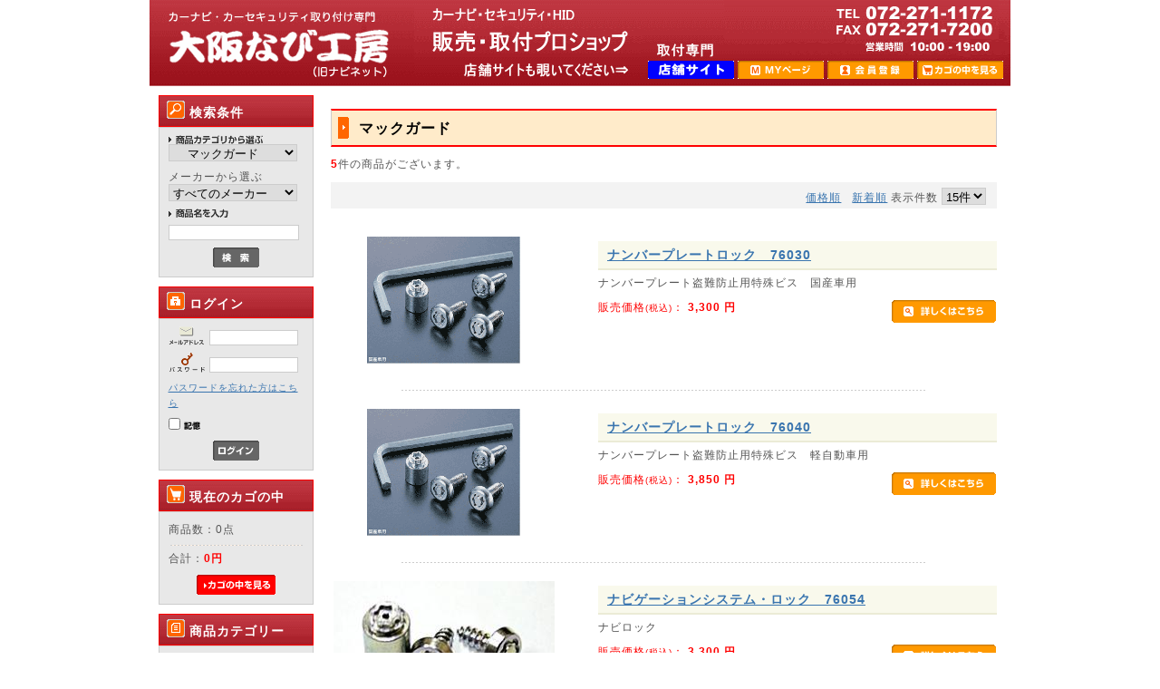

--- FILE ---
content_type: text/html; charset=UTF-8
request_url: http://e-navinet.net/ec/html/products/list.php?category_id=217
body_size: 77711
content:
<?xml version='1.0' encoding='UTF-8'?>
<!DOCTYPE html PUBLIC "-//W3C//DTD XHTML 1.0 Transitional//EN" "http://www.w3.org/TR/xhtml1/DTD/xhtml1-transitional.dtd">
<html xmlns="http://www.w3.org/1999/xhtml" lang="ja" xml:lang="ja">
<head>
<meta http-equiv="Content-Type" content="text/html; charset=UTF-8" />
<meta name="viewport" content="width=device-width, initial-scale=1, shrink-to-fit=no" />
<meta http-equiv="Content-Script-Type" content="text/javascript" />
<meta http-equiv="Content-Style-Type" content="text/css" />
<link rel="stylesheet" href="/ec/html/user_data/packages/default/css/import.css" type="text/css" media="all" />
<link rel="alternate" type="application/rss+xml" title="RSS" href="http://e-navinet.net/ec/html/rss/index.php" />
<script type="text/javascript" src="/ec/html/user_data/packages/default/js/css.js"></script>
<script type="text/javascript" src="/ec/html/user_data/packages/default/js/navi.js"></script>
<script type="text/javascript" src="/ec/html/user_data/packages/default/js/win_op.js"></script>
<script type="text/javascript" src="/ec/html/user_data/packages/default/js/site.js"></script>
<script type="text/javascript" src="/ec/html/user_data/packages/default/js/jquery-1.3.2.min.js"></script>
<script type="text/javascript" src="/ec/html/user_data/packages/default/js/mobile.js"></script>
<title>カーナビ取り付け　大阪 大阪なび工房 / マックガード</title>
    <meta name="keywords" content="カーナビ　カーセキュリティ　カーオーディオ　大阪　取付　堺" />

<script type="text/javascript">//<![CDATA[
    productsClassCategories = {"813":[[{"name":"","stock_find":true,"price01":"3,300","price02":"3,300","point":0,"product_code":"MCG-76030"}]],"814":[[{"name":"","stock_find":true,"price01":"3,850","price02":"3,850","point":0,"product_code":"MCG-76040"}]],"1760":[[{"name":" (\u54c1\u5207\u308c\u4e2d)","stock_find":false,"price01":"","price02":"3,300","point":0,"product_code":"4989859412218"}]],"1761":[[{"name":" (\u54c1\u5207\u308c\u4e2d)","stock_find":false,"price01":"","price02":"3,300","point":0,"product_code":"4989859412225"}]],"1762":[[{"name":" (\u54c1\u5207\u308c\u4e2d)","stock_find":false,"price01":"","price02":"3,300","point":0,"product_code":"4989859412232"}]]}; function fnOnLoad(){fnSetClassCategories(document.product_form813);
fnSetClassCategories(document.product_form814);
fnSetClassCategories(document.product_form1760);
fnSetClassCategories(document.product_form1761);
fnSetClassCategories(document.product_form1762);
}
//]]>
</script>
  </head>

<!-- ▼BODY部 スタート -->
<body onload="preLoadImg('/ec/html/user_data/packages/default/'); fnOnLoad(); ">


<noscript>
    <p>JavaScript を有効にしてご利用下さい.</p>
</noscript>

<div id="overlay"></div>

<div class="frame_outer">
    <a name="top" id="top"></a>

                            <!--▼HEADER-->
<div id="header">
  <h1>
    <a href="/ec/html/index.php">
     <em>大阪なび工房/商品一覧ページ</em></a>
　</h1>
  <div id="information">
    <ul>
      <li>
        <a href="http://www.e-navinet.jp/" target="_blank"
           onmouseover="chgImg('/ec/html/user_data/packages/default/img/header/shopsite_on.gif','shopsite');"
           onmouseout="chgImg('/ec/html/user_data/packages/default/img/header/shopsite.gif','shopsite');">
          <img src="/ec/html/user_data/packages/default/img/header/shopsite.gif" width="95" height="20" alt="shopsite" name="shopsite" id="shopsite" /></a>
      </li>
      <li>
        <a href="https://e-navinet.net/ec/html/mypage/login.php"
           onmouseover="chgImg('/ec/html/user_data/packages/default/img/header/mypage_on.gif','mypage');"
           onmouseout="chgImg('/ec/html/user_data/packages/default/img/header/mypage.gif','mypage');">
          <img src="/ec/html/user_data/packages/default/img/header/mypage.gif" width="95" height="20" alt="MYページ" name="mypage" id="mypage" /></a>
      </li>
      <li>
        <a href="/ec/html/entry/kiyaku.php"
           onmouseover="chgImg('/ec/html/user_data/packages/default/img/header/member_on.gif','member');"
           onmouseout="chgImg('/ec/html/user_data/packages/default/img/header/member.gif','member');">
          <img src="/ec/html/user_data/packages/default/img/header/member.gif" width="95" height="20" alt="会員登録" name="member" id="member" /></a>
      </li>
      <li>
        <a href="/ec/html/cart/index.php"
           onmouseover="chgImg('/ec/html/user_data/packages/default/img/header/cartin_on.gif','cartin');"
           onmouseout="chgImg('/ec/html/user_data/packages/default/img/header/cartin.gif','cartin');">
          <img src="/ec/html/user_data/packages/default/img/header/cartin.gif" width="95" height="20" alt="カゴの中を見る" name="cartin" id="cartin" /></a>
      </li>
    </ul>
  </div>
  <button class="btn-open"><span></span></button>
</div>
<!--▲HEADER-->        
        <div id="container">

                        
                            <div id="leftcolumn" class="side_column">
                <button class="btn-close"><span></span></button>
                                                    <!-- ▼商品検索 -->
                                            <div class="bloc_outer">
    <h2><img src="/ec/html/user_data/packages/default/img/bloc/search_products/title_icon.gif" width="20" height="20" alt="*" class="title_icon" />
        検索条件</h2>
    <div id="searcharea" class="bloc_body">
        <!--検索フォーム-->
        <form name="search_form" id="search_form" method="get" action="/ec/html/products/list.php">

            <p><img src="/ec/html/user_data/packages/default/img/side/search_cat.gif" width="104" height="10" alt="商品カテゴリから選ぶ" />
                <input type="hidden" name="mode" value="search" />
                <select name="category_id" class="box142">
                    <option label="すべての商品" value="">全ての商品</option>
                    <option label="&nbsp;&nbsp;目玉取付工賃込み" value="6">&nbsp;&nbsp;目玉取付工賃込み</option>
<option label="&nbsp;&nbsp;カーナビ" value="7">&nbsp;&nbsp;カーナビ</option>
<option label="&nbsp;&nbsp;&nbsp;&nbsp;ALPINE" value="28">&nbsp;&nbsp;&nbsp;&nbsp;ALPINE</option>
<option label="&nbsp;&nbsp;&nbsp;&nbsp;&nbsp;&nbsp;車種専用モデル" value="135">&nbsp;&nbsp;&nbsp;&nbsp;&nbsp;&nbsp;車種専用モデル</option>
<option label="&nbsp;&nbsp;&nbsp;&nbsp;&nbsp;&nbsp;&nbsp;&nbsp;トヨタ車用" value="149">&nbsp;&nbsp;&nbsp;&nbsp;&nbsp;&nbsp;&nbsp;&nbsp;トヨタ車用</option>
<option label="&nbsp;&nbsp;&nbsp;&nbsp;&nbsp;&nbsp;&nbsp;&nbsp;ニッサン車用" value="151">&nbsp;&nbsp;&nbsp;&nbsp;&nbsp;&nbsp;&nbsp;&nbsp;ニッサン車用</option>
<option label="&nbsp;&nbsp;&nbsp;&nbsp;&nbsp;&nbsp;&nbsp;&nbsp;その他メーカー用" value="341">&nbsp;&nbsp;&nbsp;&nbsp;&nbsp;&nbsp;&nbsp;&nbsp;その他メーカー用</option>
<option label="&nbsp;&nbsp;&nbsp;&nbsp;&nbsp;&nbsp;汎用モデル" value="134">&nbsp;&nbsp;&nbsp;&nbsp;&nbsp;&nbsp;汎用モデル</option>
<option label="&nbsp;&nbsp;&nbsp;&nbsp;ECLIPSE" value="27">&nbsp;&nbsp;&nbsp;&nbsp;ECLIPSE</option>
<option label="&nbsp;&nbsp;&nbsp;&nbsp;&nbsp;&nbsp;AVNシリーズ" value="136">&nbsp;&nbsp;&nbsp;&nbsp;&nbsp;&nbsp;AVNシリーズ</option>
<option label="&nbsp;&nbsp;&nbsp;&nbsp;KENWOOD" value="31">&nbsp;&nbsp;&nbsp;&nbsp;KENWOOD</option>
<option label="&nbsp;&nbsp;&nbsp;&nbsp;Panasonic" value="26">&nbsp;&nbsp;&nbsp;&nbsp;Panasonic</option>
<option label="&nbsp;&nbsp;&nbsp;&nbsp;&nbsp;&nbsp;ストラーダ" value="344">&nbsp;&nbsp;&nbsp;&nbsp;&nbsp;&nbsp;ストラーダ</option>
<option label="&nbsp;&nbsp;&nbsp;&nbsp;&nbsp;&nbsp;ストラーダRAシリーズ" value="329">&nbsp;&nbsp;&nbsp;&nbsp;&nbsp;&nbsp;ストラーダRAシリーズ</option>
<option label="&nbsp;&nbsp;&nbsp;&nbsp;&nbsp;&nbsp;ストラーダREシリーズ" value="328">&nbsp;&nbsp;&nbsp;&nbsp;&nbsp;&nbsp;ストラーダREシリーズ</option>
<option label="&nbsp;&nbsp;&nbsp;&nbsp;&nbsp;&nbsp;パナソニック&nbsp;&nbsp;ゴリラ" value="132">&nbsp;&nbsp;&nbsp;&nbsp;&nbsp;&nbsp;パナソニック&nbsp;&nbsp;ゴリラ</option>
<option label="&nbsp;&nbsp;&nbsp;&nbsp;&nbsp;&nbsp;ストラーダ&nbsp;&nbsp;Eシリーズ" value="196">&nbsp;&nbsp;&nbsp;&nbsp;&nbsp;&nbsp;ストラーダ&nbsp;&nbsp;Eシリーズ</option>
<option label="&nbsp;&nbsp;&nbsp;&nbsp;Pioneer" value="8">&nbsp;&nbsp;&nbsp;&nbsp;Pioneer</option>
<option label="&nbsp;&nbsp;&nbsp;&nbsp;&nbsp;&nbsp;サイバーナビ" value="125">&nbsp;&nbsp;&nbsp;&nbsp;&nbsp;&nbsp;サイバーナビ</option>
<option label="&nbsp;&nbsp;&nbsp;&nbsp;&nbsp;&nbsp;楽ナビ【2DINメインユニット..." value="124">&nbsp;&nbsp;&nbsp;&nbsp;&nbsp;&nbsp;楽ナビ【2DINメインユニット...</option>
<option label="&nbsp;&nbsp;&nbsp;&nbsp;&nbsp;&nbsp;楽ナビ【ポータブルタイプ】" value="126">&nbsp;&nbsp;&nbsp;&nbsp;&nbsp;&nbsp;楽ナビ【ポータブルタイプ】</option>
<option label="&nbsp;&nbsp;&nbsp;&nbsp;YUPITERU" value="108">&nbsp;&nbsp;&nbsp;&nbsp;YUPITERU</option>
<option label="&nbsp;&nbsp;カーAV取付キット" value="165">&nbsp;&nbsp;カーAV取付キット</option>
<option label="&nbsp;&nbsp;&nbsp;&nbsp;国産車" value="166">&nbsp;&nbsp;&nbsp;&nbsp;国産車</option>
<option label="&nbsp;&nbsp;&nbsp;&nbsp;&nbsp;&nbsp;トヨタ" value="177">&nbsp;&nbsp;&nbsp;&nbsp;&nbsp;&nbsp;トヨタ</option>
<option label="&nbsp;&nbsp;&nbsp;&nbsp;&nbsp;&nbsp;ニッサン" value="176">&nbsp;&nbsp;&nbsp;&nbsp;&nbsp;&nbsp;ニッサン</option>
<option label="&nbsp;&nbsp;&nbsp;&nbsp;&nbsp;&nbsp;ホンダ" value="175">&nbsp;&nbsp;&nbsp;&nbsp;&nbsp;&nbsp;ホンダ</option>
<option label="&nbsp;&nbsp;&nbsp;&nbsp;&nbsp;&nbsp;ミツビシ" value="174">&nbsp;&nbsp;&nbsp;&nbsp;&nbsp;&nbsp;ミツビシ</option>
<option label="&nbsp;&nbsp;&nbsp;&nbsp;&nbsp;&nbsp;スバル" value="173">&nbsp;&nbsp;&nbsp;&nbsp;&nbsp;&nbsp;スバル</option>
<option label="&nbsp;&nbsp;&nbsp;&nbsp;&nbsp;&nbsp;マツダ" value="172">&nbsp;&nbsp;&nbsp;&nbsp;&nbsp;&nbsp;マツダ</option>
<option label="&nbsp;&nbsp;&nbsp;&nbsp;&nbsp;&nbsp;スズキ" value="171">&nbsp;&nbsp;&nbsp;&nbsp;&nbsp;&nbsp;スズキ</option>
<option label="&nbsp;&nbsp;&nbsp;&nbsp;&nbsp;&nbsp;ダイハツ" value="170">&nbsp;&nbsp;&nbsp;&nbsp;&nbsp;&nbsp;ダイハツ</option>
<option label="&nbsp;&nbsp;&nbsp;&nbsp;&nbsp;&nbsp;その他" value="169">&nbsp;&nbsp;&nbsp;&nbsp;&nbsp;&nbsp;その他</option>
<option label="&nbsp;&nbsp;&nbsp;&nbsp;アルパイン&nbsp;&nbsp;BIG X専用キット" value="189">&nbsp;&nbsp;&nbsp;&nbsp;アルパイン&nbsp;&nbsp;BIG X専用キット</option>
<option label="&nbsp;&nbsp;&nbsp;&nbsp;&nbsp;&nbsp;国産車" value="194">&nbsp;&nbsp;&nbsp;&nbsp;&nbsp;&nbsp;国産車</option>
<option label="&nbsp;&nbsp;&nbsp;&nbsp;&nbsp;&nbsp;輸入車" value="193">&nbsp;&nbsp;&nbsp;&nbsp;&nbsp;&nbsp;輸入車</option>
<option label="&nbsp;&nbsp;&nbsp;&nbsp;パナソニック&nbsp;&nbsp;Lシリーズ専用キット" value="190">&nbsp;&nbsp;&nbsp;&nbsp;パナソニック&nbsp;&nbsp;Lシリーズ専用キット</option>
<option label="&nbsp;&nbsp;ナビオプションパーツ" value="9">&nbsp;&nbsp;ナビオプションパーツ</option>
<option label="&nbsp;&nbsp;&nbsp;&nbsp;ALPINE" value="35">&nbsp;&nbsp;&nbsp;&nbsp;ALPINE</option>
<option label="&nbsp;&nbsp;&nbsp;&nbsp;clarion" value="36">&nbsp;&nbsp;&nbsp;&nbsp;clarion</option>
<option label="&nbsp;&nbsp;&nbsp;&nbsp;ECLIPSE" value="34">&nbsp;&nbsp;&nbsp;&nbsp;ECLIPSE</option>
<option label="&nbsp;&nbsp;&nbsp;&nbsp;KENWOOD" value="100">&nbsp;&nbsp;&nbsp;&nbsp;KENWOOD</option>
<option label="&nbsp;&nbsp;&nbsp;&nbsp;Panasonic" value="33">&nbsp;&nbsp;&nbsp;&nbsp;Panasonic</option>
<option label="&nbsp;&nbsp;&nbsp;&nbsp;Pioneer" value="32">&nbsp;&nbsp;&nbsp;&nbsp;Pioneer</option>
<option label="&nbsp;&nbsp;&nbsp;&nbsp;三菱" value="110">&nbsp;&nbsp;&nbsp;&nbsp;三菱</option>
<option label="&nbsp;&nbsp;&nbsp;&nbsp;その他" value="37">&nbsp;&nbsp;&nbsp;&nbsp;その他</option>
<option label="&nbsp;&nbsp;車載カメラ" value="113">&nbsp;&nbsp;車載カメラ</option>
<option label="&nbsp;&nbsp;&nbsp;&nbsp;ALPINE" value="114">&nbsp;&nbsp;&nbsp;&nbsp;ALPINE</option>
<option label="&nbsp;&nbsp;&nbsp;&nbsp;&nbsp;&nbsp;トヨタ車専用" value="232">&nbsp;&nbsp;&nbsp;&nbsp;&nbsp;&nbsp;トヨタ車専用</option>
<option label="&nbsp;&nbsp;&nbsp;&nbsp;&nbsp;&nbsp;ホンダ車専用" value="234">&nbsp;&nbsp;&nbsp;&nbsp;&nbsp;&nbsp;ホンダ車専用</option>
<option label="&nbsp;&nbsp;&nbsp;&nbsp;clarion" value="115">&nbsp;&nbsp;&nbsp;&nbsp;clarion</option>
<option label="&nbsp;&nbsp;&nbsp;&nbsp;ECLIPSE" value="116">&nbsp;&nbsp;&nbsp;&nbsp;ECLIPSE</option>
<option label="&nbsp;&nbsp;&nbsp;&nbsp;KENWOOD" value="117">&nbsp;&nbsp;&nbsp;&nbsp;KENWOOD</option>
<option label="&nbsp;&nbsp;&nbsp;&nbsp;Panasonic" value="121">&nbsp;&nbsp;&nbsp;&nbsp;Panasonic</option>
<option label="&nbsp;&nbsp;&nbsp;&nbsp;Pioneer" value="120">&nbsp;&nbsp;&nbsp;&nbsp;Pioneer</option>
<option label="&nbsp;&nbsp;&nbsp;&nbsp;三菱" value="122">&nbsp;&nbsp;&nbsp;&nbsp;三菱</option>
<option label="&nbsp;&nbsp;&nbsp;&nbsp;輸入車専用カメラ" value="123">&nbsp;&nbsp;&nbsp;&nbsp;輸入車専用カメラ</option>
<option label="&nbsp;&nbsp;&nbsp;&nbsp;リアカメラ接続アダプター" value="142">&nbsp;&nbsp;&nbsp;&nbsp;リアカメラ接続アダプター</option>
<option label="&nbsp;&nbsp;&nbsp;&nbsp;その他" value="119">&nbsp;&nbsp;&nbsp;&nbsp;その他</option>
<option label="&nbsp;&nbsp;ETC" value="10">&nbsp;&nbsp;ETC</option>
<option label="&nbsp;&nbsp;&nbsp;&nbsp;ALPINE" value="40">&nbsp;&nbsp;&nbsp;&nbsp;ALPINE</option>
<option label="&nbsp;&nbsp;&nbsp;&nbsp;DENSO" value="111">&nbsp;&nbsp;&nbsp;&nbsp;DENSO</option>
<option label="&nbsp;&nbsp;&nbsp;&nbsp;Panasonic" value="38">&nbsp;&nbsp;&nbsp;&nbsp;Panasonic</option>
<option label="&nbsp;&nbsp;&nbsp;&nbsp;Pioneer" value="39">&nbsp;&nbsp;&nbsp;&nbsp;Pioneer</option>
<option label="&nbsp;&nbsp;&nbsp;&nbsp;三菱" value="96">&nbsp;&nbsp;&nbsp;&nbsp;三菱</option>
<option label="&nbsp;&nbsp;&nbsp;&nbsp;ETCスペーサー" value="204">&nbsp;&nbsp;&nbsp;&nbsp;ETCスペーサー</option>
<option label="&nbsp;&nbsp;ETC2.0車載器" value="331">&nbsp;&nbsp;ETC2.0車載器</option>
<option label="&nbsp;&nbsp;&nbsp;&nbsp;ALPINE" value="332">&nbsp;&nbsp;&nbsp;&nbsp;ALPINE</option>
<option label="&nbsp;&nbsp;&nbsp;&nbsp;Panasonic" value="336">&nbsp;&nbsp;&nbsp;&nbsp;Panasonic</option>
<option label="&nbsp;&nbsp;&nbsp;&nbsp;Pioneer" value="337">&nbsp;&nbsp;&nbsp;&nbsp;Pioneer</option>
<option label="&nbsp;&nbsp;オーディオ" value="15">&nbsp;&nbsp;オーディオ</option>
<option label="&nbsp;&nbsp;&nbsp;&nbsp;KENWOOD" value="94">&nbsp;&nbsp;&nbsp;&nbsp;KENWOOD</option>
<option label="&nbsp;&nbsp;&nbsp;&nbsp;Pioneer" value="59">&nbsp;&nbsp;&nbsp;&nbsp;Pioneer</option>
<option label="&nbsp;&nbsp;デッドニング" value="230">&nbsp;&nbsp;デッドニング</option>
<option label="&nbsp;&nbsp;アンプ" value="219">&nbsp;&nbsp;アンプ</option>
<option label="&nbsp;&nbsp;&nbsp;&nbsp;KENWOOD" value="292">&nbsp;&nbsp;&nbsp;&nbsp;KENWOOD</option>
<option label="&nbsp;&nbsp;&nbsp;&nbsp;ALPINE" value="291">&nbsp;&nbsp;&nbsp;&nbsp;ALPINE</option>
<option label="&nbsp;&nbsp;&nbsp;&nbsp;Pioneer" value="220">&nbsp;&nbsp;&nbsp;&nbsp;Pioneer</option>
<option label="&nbsp;&nbsp;スピーカー" value="11">&nbsp;&nbsp;スピーカー</option>
<option label="&nbsp;&nbsp;&nbsp;&nbsp;ALPINE" value="46">&nbsp;&nbsp;&nbsp;&nbsp;ALPINE</option>
<option label="&nbsp;&nbsp;&nbsp;&nbsp;KENWOOD" value="103">&nbsp;&nbsp;&nbsp;&nbsp;KENWOOD</option>
<option label="&nbsp;&nbsp;&nbsp;&nbsp;Pioneer" value="43">&nbsp;&nbsp;&nbsp;&nbsp;Pioneer</option>
<option label="&nbsp;&nbsp;&nbsp;&nbsp;VIBE Audio" value="223">&nbsp;&nbsp;&nbsp;&nbsp;VIBE Audio</option>
<option label="&nbsp;&nbsp;&nbsp;&nbsp;その他" value="48">&nbsp;&nbsp;&nbsp;&nbsp;その他</option>
<option label="&nbsp;&nbsp;&nbsp;&nbsp;スピーカーバッフル" value="49">&nbsp;&nbsp;&nbsp;&nbsp;スピーカーバッフル</option>
<option label="&nbsp;&nbsp;純正TVキット" value="240">&nbsp;&nbsp;純正TVキット</option>
<option label="&nbsp;&nbsp;&nbsp;&nbsp;レクサス" value="244">&nbsp;&nbsp;&nbsp;&nbsp;レクサス</option>
<option label="&nbsp;&nbsp;&nbsp;&nbsp;トヨタ" value="242">&nbsp;&nbsp;&nbsp;&nbsp;トヨタ</option>
<option label="&nbsp;&nbsp;&nbsp;&nbsp;ダイハツ" value="245">&nbsp;&nbsp;&nbsp;&nbsp;ダイハツ</option>
<option label="&nbsp;&nbsp;&nbsp;&nbsp;ニッサン" value="243">&nbsp;&nbsp;&nbsp;&nbsp;ニッサン</option>
<option label="&nbsp;&nbsp;&nbsp;&nbsp;ホンダ" value="246">&nbsp;&nbsp;&nbsp;&nbsp;ホンダ</option>
<option label="&nbsp;&nbsp;&nbsp;&nbsp;マツダ" value="247">&nbsp;&nbsp;&nbsp;&nbsp;マツダ</option>
<option label="&nbsp;&nbsp;&nbsp;&nbsp;三菱" value="248">&nbsp;&nbsp;&nbsp;&nbsp;三菱</option>
<option label="&nbsp;&nbsp;&nbsp;&nbsp;スバル" value="249">&nbsp;&nbsp;&nbsp;&nbsp;スバル</option>
<option label="&nbsp;&nbsp;&nbsp;&nbsp;スズキ" value="250">&nbsp;&nbsp;&nbsp;&nbsp;スズキ</option>
<option label="&nbsp;&nbsp;&nbsp;&nbsp;輸入車" value="251">&nbsp;&nbsp;&nbsp;&nbsp;輸入車</option>
<option label="&nbsp;&nbsp;純正TV/NAVIキット" value="241">&nbsp;&nbsp;純正TV/NAVIキット</option>
<option label="&nbsp;&nbsp;&nbsp;&nbsp;レクサス・トヨタ" value="252">&nbsp;&nbsp;&nbsp;&nbsp;レクサス・トヨタ</option>
<option label="&nbsp;&nbsp;&nbsp;&nbsp;ニッサン" value="324">&nbsp;&nbsp;&nbsp;&nbsp;ニッサン</option>
<option label="&nbsp;&nbsp;&nbsp;&nbsp;ホンダ" value="255">&nbsp;&nbsp;&nbsp;&nbsp;ホンダ</option>
<option label="&nbsp;&nbsp;&nbsp;&nbsp;マツダ" value="256">&nbsp;&nbsp;&nbsp;&nbsp;マツダ</option>
<option label="&nbsp;&nbsp;&nbsp;&nbsp;三菱" value="257">&nbsp;&nbsp;&nbsp;&nbsp;三菱</option>
<option label="&nbsp;&nbsp;&nbsp;&nbsp;スバル" value="258">&nbsp;&nbsp;&nbsp;&nbsp;スバル</option>
<option label="&nbsp;&nbsp;地デジチューナー" value="12">&nbsp;&nbsp;地デジチューナー</option>
<option label="&nbsp;&nbsp;&nbsp;&nbsp;12セグチューナー" value="51">&nbsp;&nbsp;&nbsp;&nbsp;12セグチューナー</option>
<option label="&nbsp;&nbsp;AVモニター" value="14">&nbsp;&nbsp;AVモニター</option>
<option label="&nbsp;&nbsp;&nbsp;&nbsp;ALPINE" value="56">&nbsp;&nbsp;&nbsp;&nbsp;ALPINE</option>
<option label="&nbsp;&nbsp;&nbsp;&nbsp;Pioneer" value="195">&nbsp;&nbsp;&nbsp;&nbsp;Pioneer</option>
<option label="&nbsp;&nbsp;&nbsp;&nbsp;フリップダウンモニター" value="145">&nbsp;&nbsp;&nbsp;&nbsp;フリップダウンモニター</option>
<option label="&nbsp;&nbsp;&nbsp;&nbsp;&nbsp;&nbsp;Pioneer" value="202">&nbsp;&nbsp;&nbsp;&nbsp;&nbsp;&nbsp;Pioneer</option>
<option label="&nbsp;&nbsp;&nbsp;&nbsp;&nbsp;&nbsp;ALPINE" value="146">&nbsp;&nbsp;&nbsp;&nbsp;&nbsp;&nbsp;ALPINE</option>
<option label="&nbsp;&nbsp;&nbsp;&nbsp;フリップダウンモニター取付キット" value="57">&nbsp;&nbsp;&nbsp;&nbsp;フリップダウンモニター取付キット</option>
<option label="&nbsp;&nbsp;&nbsp;&nbsp;その他" value="58">&nbsp;&nbsp;&nbsp;&nbsp;その他</option>
<option label="&nbsp;&nbsp;シガーソケット・USB" value="239">&nbsp;&nbsp;シガーソケット・USB</option>
<option label="&nbsp;&nbsp;ケーブル" value="24">&nbsp;&nbsp;ケーブル</option>
<option label="&nbsp;&nbsp;&nbsp;&nbsp;audio-technica" value="226">&nbsp;&nbsp;&nbsp;&nbsp;audio-technica</option>
<option label="&nbsp;&nbsp;&nbsp;&nbsp;MONSTER CABLE" value="225">&nbsp;&nbsp;&nbsp;&nbsp;MONSTER CABLE</option>
<option label="&nbsp;&nbsp;&nbsp;&nbsp;その他" value="227">&nbsp;&nbsp;&nbsp;&nbsp;その他</option>
<option label="&nbsp;&nbsp;車載用FMトランスミッター" value="143">&nbsp;&nbsp;車載用FMトランスミッター</option>
<option label="&nbsp;&nbsp;HID・LED・その他" value="13">&nbsp;&nbsp;HID・LED・その他</option>
<option label="&nbsp;&nbsp;&nbsp;&nbsp;車検対応LEDヘッドライト" value="231">&nbsp;&nbsp;&nbsp;&nbsp;車検対応LEDヘッドライト</option>
<option label="&nbsp;&nbsp;&nbsp;&nbsp;HIDキット" value="52">&nbsp;&nbsp;&nbsp;&nbsp;HIDキット</option>
<option label="&nbsp;&nbsp;&nbsp;&nbsp;LEDルームランプ" value="298">&nbsp;&nbsp;&nbsp;&nbsp;LEDルームランプ</option>
<option label="&nbsp;&nbsp;&nbsp;&nbsp;&nbsp;&nbsp;トヨタ" value="299">&nbsp;&nbsp;&nbsp;&nbsp;&nbsp;&nbsp;トヨタ</option>
<option label="&nbsp;&nbsp;&nbsp;&nbsp;&nbsp;&nbsp;ホンダ" value="302">&nbsp;&nbsp;&nbsp;&nbsp;&nbsp;&nbsp;ホンダ</option>
<option label="&nbsp;&nbsp;&nbsp;&nbsp;&nbsp;&nbsp;スバル" value="304">&nbsp;&nbsp;&nbsp;&nbsp;&nbsp;&nbsp;スバル</option>
<option label="&nbsp;&nbsp;&nbsp;&nbsp;&nbsp;&nbsp;ダイハツ" value="300">&nbsp;&nbsp;&nbsp;&nbsp;&nbsp;&nbsp;ダイハツ</option>
<option label="&nbsp;&nbsp;&nbsp;&nbsp;&nbsp;&nbsp;スズキ" value="305">&nbsp;&nbsp;&nbsp;&nbsp;&nbsp;&nbsp;スズキ</option>
<option label="&nbsp;&nbsp;&nbsp;&nbsp;HIDオプションパーツ" value="54">&nbsp;&nbsp;&nbsp;&nbsp;HIDオプションパーツ</option>
<option label="&nbsp;&nbsp;セキュリティー" value="16">&nbsp;&nbsp;セキュリティー</option>
<option label="&nbsp;&nbsp;&nbsp;&nbsp;Grgo" value="97">&nbsp;&nbsp;&nbsp;&nbsp;Grgo</option>
<option label="&nbsp;&nbsp;&nbsp;&nbsp;HORNET" value="61">&nbsp;&nbsp;&nbsp;&nbsp;HORNET</option>
<option label="&nbsp;&nbsp;&nbsp;&nbsp;MIRUMO" value="63">&nbsp;&nbsp;&nbsp;&nbsp;MIRUMO</option>
<option label="&nbsp;&nbsp;&nbsp;&nbsp;VIPER" value="60">&nbsp;&nbsp;&nbsp;&nbsp;VIPER</option>
<option label="&nbsp;&nbsp;&nbsp;&nbsp;VORTEX" value="62">&nbsp;&nbsp;&nbsp;&nbsp;VORTEX</option>
<option label="&nbsp;&nbsp;&nbsp;&nbsp;その他" value="64">&nbsp;&nbsp;&nbsp;&nbsp;その他</option>
<option label="&nbsp;&nbsp;セキュリティーパーツ" value="17">&nbsp;&nbsp;セキュリティーパーツ</option>
<option label="&nbsp;&nbsp;&nbsp;&nbsp;マックガード" value="217" selected="selected">&nbsp;&nbsp;&nbsp;&nbsp;マックガード</option>
<option label="&nbsp;&nbsp;&nbsp;&nbsp;その他オプション" value="71">&nbsp;&nbsp;&nbsp;&nbsp;その他オプション</option>
<option label="&nbsp;&nbsp;&nbsp;&nbsp;ドアロック系" value="65">&nbsp;&nbsp;&nbsp;&nbsp;ドアロック系</option>
<option label="&nbsp;&nbsp;&nbsp;&nbsp;SCANNERS" value="66">&nbsp;&nbsp;&nbsp;&nbsp;SCANNERS</option>
<option label="&nbsp;&nbsp;&nbsp;&nbsp;センサー系" value="67">&nbsp;&nbsp;&nbsp;&nbsp;センサー系</option>
<option label="&nbsp;&nbsp;&nbsp;&nbsp;ライトフラッシュ系" value="68">&nbsp;&nbsp;&nbsp;&nbsp;ライトフラッシュ系</option>
<option label="&nbsp;&nbsp;&nbsp;&nbsp;ボイスシステム系" value="69">&nbsp;&nbsp;&nbsp;&nbsp;ボイスシステム系</option>
<option label="&nbsp;&nbsp;&nbsp;&nbsp;CAN-BUS INTERFACE" value="70">&nbsp;&nbsp;&nbsp;&nbsp;CAN-BUS INTERFACE</option>
<option label="&nbsp;&nbsp;LOCK音" value="199">&nbsp;&nbsp;LOCK音</option>
<option label="&nbsp;&nbsp;&nbsp;&nbsp;本体" value="200">&nbsp;&nbsp;&nbsp;&nbsp;本体</option>
<option label="&nbsp;&nbsp;&nbsp;&nbsp;オプションパーツ" value="201">&nbsp;&nbsp;&nbsp;&nbsp;オプションパーツ</option>
<option label="&nbsp;&nbsp;ドライブレコーダー" value="112">&nbsp;&nbsp;ドライブレコーダー</option>
<option label="&nbsp;&nbsp;&nbsp;&nbsp;ユピテル" value="307">&nbsp;&nbsp;&nbsp;&nbsp;ユピテル</option>
<option label="&nbsp;&nbsp;&nbsp;&nbsp;ケンウッド" value="308">&nbsp;&nbsp;&nbsp;&nbsp;ケンウッド</option>
<option label="&nbsp;&nbsp;&nbsp;&nbsp;コムテック" value="319">&nbsp;&nbsp;&nbsp;&nbsp;コムテック</option>
<option label="&nbsp;&nbsp;&nbsp;&nbsp;パイオニア" value="314">&nbsp;&nbsp;&nbsp;&nbsp;パイオニア</option>
<option label="&nbsp;&nbsp;&nbsp;&nbsp;パナソニック" value="315">&nbsp;&nbsp;&nbsp;&nbsp;パナソニック</option>
<option label="&nbsp;&nbsp;&nbsp;&nbsp;セルスター" value="309">&nbsp;&nbsp;&nbsp;&nbsp;セルスター</option>
<option label="&nbsp;&nbsp;&nbsp;&nbsp;トランセンド" value="320">&nbsp;&nbsp;&nbsp;&nbsp;トランセンド</option>
<option label="&nbsp;&nbsp;&nbsp;&nbsp;その他" value="330">&nbsp;&nbsp;&nbsp;&nbsp;その他</option>
<option label="&nbsp;&nbsp;エンジンスターター" value="109">&nbsp;&nbsp;エンジンスターター</option>
<option label="&nbsp;&nbsp;レーダー探知機" value="18">&nbsp;&nbsp;レーダー探知機</option>
<option label="&nbsp;&nbsp;ホーン" value="98">&nbsp;&nbsp;ホーン</option>
<option label="&nbsp;&nbsp;SDカード" value="141">&nbsp;&nbsp;SDカード</option>
<option label="&nbsp;&nbsp;その他" value="25">&nbsp;&nbsp;その他</option>
<option label="&nbsp;&nbsp;在庫処分&nbsp;&nbsp;大特価!!" value="105">&nbsp;&nbsp;在庫処分&nbsp;&nbsp;大特価!!</option>

                </select>
            </p>
                        <p>メーカーから選ぶ
                <select name="maker_id" class="box142">
                    <option label="すべてのメーカー" value="">すべてのメーカー</option>
                    <option label="コムテック" value="22">コムテック</option>
<option label="ビートソニッ..." value="21">ビートソニッ...</option>
<option label="セルスター" value="20">セルスター</option>
<option label="ユピテル" value="19">ユピテル</option>
<option label="パイオニア" value="1">パイオニア</option>
<option label="パナソニック" value="13">パナソニック</option>
<option label="アルパイン" value="2">アルパイン</option>
<option label="イクリプス" value="3">イクリプス</option>
<option label="ケンウッド" value="4">ケンウッド</option>
<option label="クラリオン" value="5">クラリオン</option>
<option label="三菱" value="6">三菱</option>
<option label="加藤電機" value="8">加藤電機</option>
<option label="日本電機" value="9">日本電機</option>
<option label="データシステ..." value="7">データシステ...</option>

                </select>
            </p>
                        <p><img src="/ec/html/user_data/packages/default/img/side/search_name.gif" width="66" height="10" alt="商品名を入力" /></p>
            <p><input type="text" name="name" class="box142" maxlength="50" value="" /></p>
            <p class="btn"><input type="image" onmouseover="chgImgImageSubmit('/ec/html/user_data/packages/default/img/side/button_search_on.gif',this)" onmouseout="chgImgImageSubmit('/ec/html/user_data/packages/default/img/side/button_search.gif',this)" src="/ec/html/user_data/packages/default/img/side/button_search.gif" class="box51" alt="検索" name="search" /></p>
        </form>
    </div>
</div>
                                        <!-- ▲商品検索 -->
                                    <!-- ▼ログイン -->
                                            <div class="bloc_outer">
    <h2><img src="/ec/html/user_data/packages/default/img/bloc/login/title_icon.gif" width="20" height="20" alt="*" class="title_icon" />
        ログイン</h2>
    <div id="loginarea" class="bloc_body">
        <form name="login_form" id="login_form" method="post" action="https://e-navinet.net/ec/html/frontparts/login_check.php" onsubmit="return fnCheckLogin('login_form')">
            <input type="hidden" name="mode" value="login" />
            <input type="hidden" name="transactionid" value="d76da98049e26aea7588116880bb3b517ff856b5" />
            <input type="hidden" name="url" value="/ec/html/products/list.php" />
            <div id="login">
                                <p><img src="/ec/html/user_data/packages/default/img/side/icon_mail.gif" width="40" height="21" alt="メールアドレス" /><input type="text" name="login_email" class="box96" value="" style="ime-mode: disabled;"/></p>
                <p><img src="/ec/html/user_data/packages/default/img/side/icon_pw.gif" width="40" height="22" alt="パスワード" /><input type="password" name="login_pass" class="box96" /></p>
            </div>
                <p class="mini">
                    <a href="https://e-navinet.net/ec/html/forgot/index.php" onclick="win01('https://e-navinet.net/ec/html/forgot/index.php','forget','600','400'); return false;" target="_blank">パスワードを忘れた方はこちら</a>
                </p>
                <p>
                    <input type="checkbox" name="login_memory" value="1"  />
                    <img src="/ec/html/user_data/packages/default/img/header/memory.gif" width="18" height="9" alt="記憶" />
                </p>
                <p class="btn">
                    <input type="image" onmouseover="chgImgImageSubmit('/ec/html/user_data/packages/default/img/side/button_login_on.gif',this)" onmouseout="chgImgImageSubmit('/ec/html/user_data/packages/default/img/side/button_login.gif',this)" src="/ec/html/user_data/packages/default/img/side/button_login.gif" class="box51" alt="ログイン" name="subm" />
                </p>
                                <!--ログインフォーム-->
        </form>
    </div>
</div>
                                        <!-- ▲ログイン -->
                                    <!-- ▼かごの中 -->
                                            <div class="bloc_outer">
    <h2><img src="/ec/html/user_data/packages/default/img/bloc/cart/title_icon.gif" width="20" height="20" alt="*" class="title_icon" />
        現在のカゴの中</h2>
    <div id="cartarea" class="bloc_body">
        <p class="item">商品数：0点</p>
        <p>合計：<span class="price">0円</span><br />
                                </p>
        <p class="btn">
            <a href="/ec/html/cart/index.php" onmouseover="chgImg('/ec/html/user_data/packages/default/img/side/button_cartin_on.gif','button_cartin');" onmouseout="chgImg('/ec/html/user_data/packages/default/img/side/button_cartin.gif','button_cartin');">
                <img src="/ec/html/user_data/packages/default/img/side/button_cartin.gif" width="87" height="22" alt="カゴの中を見る" border="0" name="button_cartin" id="button_cartin" /></a>
        </p>
    </div>
</div>
                                        <!-- ▲かごの中 -->
                                    <!-- ▼カテゴリ -->
                                            <div class="bloc_outer">
    <h2><img src="/ec/html/user_data/packages/default/img/bloc/category/title_icon.gif" width="20" height="20" alt="*" class="title_icon" />
        商品カテゴリー</h2>
    <div id="categoryarea" class="bloc_body">
    <ul id="categorytree"><li class="level1"><a href="/ec/html/products/list.php?category_id=6">目玉取付工賃込み</a></li><li class="level1"><a href="/ec/html/products/list.php?category_id=7">カーナビ</a></li><li class="level1"><a href="/ec/html/products/list.php?category_id=165">カーAV取付キット</a></li><li class="level1"><a href="/ec/html/products/list.php?category_id=9">ナビオプションパーツ</a></li><li class="level1"><a href="/ec/html/products/list.php?category_id=113">車載カメラ</a></li><li class="level1"><a href="/ec/html/products/list.php?category_id=10">ETC</a></li><li class="level1"><a href="/ec/html/products/list.php?category_id=331">ETC2.0車載器</a></li><li class="level1"><a href="/ec/html/products/list.php?category_id=15">オーディオ</a></li><li class="level1"><a href="/ec/html/products/list.php?category_id=230">デッドニング</a></li><li class="level1"><a href="/ec/html/products/list.php?category_id=219">アンプ</a></li><li class="level1"><a href="/ec/html/products/list.php?category_id=11">スピーカー</a></li><li class="level1"><a href="/ec/html/products/list.php?category_id=240">純正TVキット</a></li><li class="level1"><a href="/ec/html/products/list.php?category_id=241">純正TV/NAVIキット</a></li><li class="level1"><a href="/ec/html/products/list.php?category_id=12">地デジチューナー</a></li><li class="level1"><a href="/ec/html/products/list.php?category_id=14">AVモニター</a></li><li class="level1"><a href="/ec/html/products/list.php?category_id=239">シガーソケット・USB</a></li><li class="level1"><a href="/ec/html/products/list.php?category_id=24">ケーブル</a></li><li class="level1"><a href="/ec/html/products/list.php?category_id=143">車載用FMトランスミッター</a></li><li class="level1"><a href="/ec/html/products/list.php?category_id=13">HID・LED・その他</a></li><li class="level1"><a href="/ec/html/products/list.php?category_id=16">セキュリティー</a></li><li class="level1"><a href="/ec/html/products/list.php?category_id=17">セキュリティーパーツ</a><ul><li class="level2 onmark"><a href="/ec/html/products/list.php?category_id=217" class="onlink">マックガード</a></li><li class="level2"><a href="/ec/html/products/list.php?category_id=71">その他オプション</a></li><li class="level2"><a href="/ec/html/products/list.php?category_id=65">ドアロック系</a></li><li class="level2"><a href="/ec/html/products/list.php?category_id=66">SCANNERS</a></li><li class="level2"><a href="/ec/html/products/list.php?category_id=67">センサー系</a></li><li class="level2"><a href="/ec/html/products/list.php?category_id=68">ライトフラッシュ系</a></li><li class="level2"><a href="/ec/html/products/list.php?category_id=69">ボイスシステム系</a></li><li class="level2"><a href="/ec/html/products/list.php?category_id=70">CAN-BUS INTERFACE</a></li></ul></li><li class="level1"><a href="/ec/html/products/list.php?category_id=199">LOCK音</a></li><li class="level1"><a href="/ec/html/products/list.php?category_id=112">ドライブレコーダー</a></li><li class="level1"><a href="/ec/html/products/list.php?category_id=109">エンジンスターター</a></li><li class="level1"><a href="/ec/html/products/list.php?category_id=18">レーダー探知機</a></li><li class="level1"><a href="/ec/html/products/list.php?category_id=98">ホーン</a></li><li class="level1"><a href="/ec/html/products/list.php?category_id=141">SDカード</a></li><li class="level1"><a href="/ec/html/products/list.php?category_id=25">その他</a></li><li class="level1"><a href="/ec/html/products/list.php?category_id=105">在庫処分　大特価!!</a></li></ul>
    </div>
</div>
                                        <!-- ▲カテゴリ -->
                                    <!-- ▼利用ガイド -->
                                            <div class="bloc_outer">
    <div id="guidearea" class="bloc_body">
        <ul class="button_like"><li><a href="/ec/html/abouts/index.php"class="">大阪なび工房について</a></li><li><a href="/ec/html/abouts/index.php"class="">アクセスマップ</a></li><li><a href="https://e-navinet.net/ec/html/contact/index.php"class="">お問い合わせ</a></li><li><a href="/ec/html/order/index.php"class="">特定商取引に関する法律</a></li><li><a href="/ec/html/user_data/encho.php"class="">延長保証サービスのご案内</a></li></ul>
        <div style="height: 0px; overflow: hidden;"></div>    </div>
</div>                                        <!-- ▲利用ガイド -->
                                    <!-- ▼カレンダー -->
                                            <div id="block-calendar" class="bloc_outer">
                                                <table>
                    <caption>2026年1月の定休日</caption>
                    <thead><tr><th>日</th><th>月</th><th>火</th><th>水</th><th>木</th><th>金</th><th>土</th></tr></thead>
                                        <tr>
                                                    <td></td>
                                                                                                    <td></td>
                                                                                                    <td></td>
                                                                                                    <td></td>
                                                                                                    <td class="off">1</td>
                                                                                                    <td class="off">2</td>
                                                                                                    <td class="off">3</td>
                                                    </tr>
                                                            <tr>
                                                    <td class="off">4</td>
                                                                                                    <td>5</td>
                                                                                                    <td>6</td>
                                                                                                    <td class="off">7</td>
                                                                                                    <td>8</td>
                                                                                                    <td>9</td>
                                                                                                    <td>10</td>
                                                    </tr>
                                                            <tr>
                                                    <td>11</td>
                                                                                                    <td>12</td>
                                                                                                    <td>13</td>
                                                                                                    <td class="off">14</td>
                                                                                                    <td>15</td>
                                                                                                    <td class="off">16</td>
                                                                                                    <td>17</td>
                                                    </tr>
                                                            <tr>
                                                    <td class="off">18</td>
                                                                                                    <td>19</td>
                                                                                                    <td>20</td>
                                                                                                    <td class="off">21</td>
                                                                                                    <td>22</td>
                                                                                                    <td>23</td>
                                                                                                    <td>24</td>
                                                    </tr>
                                                            <tr>
                                                    <td>25</td>
                                                                                                    <td>26</td>
                                                                                                    <td>27</td>
                                                                                                    <td class="off">28</td>
                                                                                                    <td>29</td>
                                                                                                    <td>30</td>
                                                                                                    <td>31</td>
                                                    </tr>
                                        </table>
                                                        <table>
                    <caption>2026年2月の定休日</caption>
                    <thead><tr><th>日</th><th>月</th><th>火</th><th>水</th><th>木</th><th>金</th><th>土</th></tr></thead>
                                        <tr>
                                                    <td>1</td>
                                                                                                    <td class="off">2</td>
                                                                                                    <td>3</td>
                                                                                                    <td class="off">4</td>
                                                                                                    <td>5</td>
                                                                                                    <td>6</td>
                                                                                                    <td>7</td>
                                                    </tr>
                                                            <tr>
                                                    <td>8</td>
                                                                                                    <td>9</td>
                                                                                                    <td>10</td>
                                                                                                    <td class="off">11</td>
                                                                                                    <td>12</td>
                                                                                                    <td>13</td>
                                                                                                    <td>14</td>
                                                    </tr>
                                                            <tr>
                                                    <td>15</td>
                                                                                                    <td class="off">16</td>
                                                                                                    <td>17</td>
                                                                                                    <td class="off">18</td>
                                                                                                    <td>19</td>
                                                                                                    <td>20</td>
                                                                                                    <td>21</td>
                                                    </tr>
                                                            <tr>
                                                    <td>22</td>
                                                                                                    <td>23</td>
                                                                                                    <td>24</td>
                                                                                                    <td class="off">25</td>
                                                                                                    <td>26</td>
                                                                                                    <td>27</td>
                                                                                                    <td>28</td>
                                                    </tr>
                                        </table>
            </div>
                                        <!-- ▲カレンダー -->
                                            </div>
                
                <div 
                                                id="two_maincolumn_right"
                                        class="main_column"
        >
                                    
                        <script type="text/javascript">//<![CDATA[
// 規格2に選択肢を割り当てる。
function fnSetClassCategories(form, classcat_id2_selected) {
/*
    sele1 = form.classcategory_id1;
    sele2 = form.classcategory_id2;
    product_id = form.product_id.value;

    if (sele1) {
        if (sele2) {
            // 規格2の選択肢をクリア
            count = sele2.options.length;
            for(i = count; i >= 0; i--) {
                sele2.options[i] = null;
            }
            
            // 規格2に選択肢を割り当てる
            classcats = productsClassCategories[product_id][sele1.value];
            i = 0;
            for (var classcat_id2_key in classcats) {
                sele2.options[i] = new Option(classcats[classcat_id2_key].name, classcat_id2_key);
                if (classcat_id2_key == classcat_id2_selected) {
                    sele2.options[i].selected = true;
                }
                i++;
            }
        }
        fnCheckStock(form);
    }
*/

}
// 並び順を変更
function fnChangeOrderby(orderby) {
    fnSetVal('orderby', orderby);
    fnSetVal('pageno', 1);
    fnSubmit();
}
// 表示件数を変更
function fnChangeDispNumber(dispNumber) {
    fnSetVal('disp_number', dispNumber);
    fnSetVal('pageno', 1);
    fnSubmit();
}
// カゴに入れる
function fnInCart(productForm) {
    var product_id = productForm["product_id"].value;
    fnChangeAction("?#product" + product_id);
    if (productForm["classcategory_id1"]) {
        fnSetVal("classcategory_id1", productForm["classcategory_id1"].value);
    }
    if (productForm["classcategory_id2"]) {
        fnSetVal("classcategory_id2", productForm["classcategory_id2"].value);
    }
    fnSetVal("quantity", productForm["quantity"].value);
    fnSetVal("product_id", productForm["product_id"].value);
    fnSubmit();
}
function fnCheckStock(form) {
    product_id = form.product_id.value;
    classcat_id1 = form.classcategory_id1.value;
    //classcat_id2 = form.classcategory_id2 ? form.classcategory_id2.value : 0;
    classcat_id2 = 0;
    classcat2 = productsClassCategories[product_id][classcat_id1][classcat_id2];
    
    // 在庫(品切れ)
    eleDefault = document.getElementById('cartbtn_default_' + product_id);
    eleDynamic = document.getElementById('cartbtn_dynamic_' + product_id);
    if (
           classcat2
        && classcat2.stock_find === false
    ) {
        eleDefault.style.display = 'none';
        eleDynamic.innerHTML = '申し訳ございませんが、只今品切れ中です。';
    } else {
        eleDefault.style.display = '';
        eleDynamic.innerHTML = '';
    }
    
    // 販売価格
    eleDefault = document.getElementById('price02_default_' + product_id);
    eleDynamic = document.getElementById('price02_dynamic_' + product_id);
    if (
           classcat2
        && typeof classcat2.price02 != 'undefined'
        && String(classcat2.price02).length >= 1
    ) {
        eleDefault.style.display = 'none';
        eleDynamic.innerHTML = classcat2.price02;
    } else {
        eleDefault.style.display = '';
        eleDynamic.innerHTML = '';
    }
}
//]]>
</script>

<!--▼CONTENTS-->
<div id="undercolumn" class="product product_list">
    <form name="form1" id="form1" method="get" action="?">
        <input type="hidden" name="mode" value="" />
                <input type="hidden" name="category_id" value="217" />
        <input type="hidden" name="maker_id" value="" />
        <input type="hidden" name="name" value="" />
                        <input type="hidden" name="orderby" value="" />
        <input type="hidden" name="disp_number" value="15" />
        <input type="hidden" name="pageno" value="" />
                        <input type="hidden" name="product_id" value="" />
        <input type="hidden" name="classcategory_id1" value="" />
        <input type="hidden" name="classcategory_id2" value="" />
        <input type="hidden" name="quantity" value="" />
                <input type="hidden" name="rnd" value="cri" />
    </form>
    
    <!--★タイトル★-->
    <h2 class="title">マックガード</h2>
    
    <!--▼検索条件-->
        <!--▲検索条件-->

    <!--▼ページナビ(本文)-->
        <!--▲ページナビ(本文)-->

    
                    <!--▼件数-->
            <div>
                <span class="pagenumber">5</span>件の商品がございます。
            </div>
            <!--▲件数-->
            
            <!--▼ページナビ(上部)-->
            <form name="page_navi_top" id="page_navi_top" action="?">
                        <div class="pagenumberarea">
            <div class="change">
                                    <a href="javascript:fnChangeOrderby('price');">価格順</a>
                &nbsp;
                                        <a href="javascript:fnChangeOrderby('date');">新着順</a>
                                表示件数
                <select name="disp_number" onchange="javascript:fnChangeDispNumber(this.value);">
                                                                    <option value="15" selected="selected" >15件</option>
                                                                                            <option value="30" >30件</option>
                                                                                            <option value="50" >50件</option>
                                                            </select>
            </div>
            <div class="navi">&nbsp;</div>
        </div>
                </form>
            <!--▲ページナビ(上部)-->
        
                        <!--▼商品-->
        <div class="listarea">
        <a name="product813" />
            <div class="listphoto" align="center" style="width:250px;">
                <!--★画像★-->
                <a href="/ec/html/products/detail.php?product_id=813" class="over"><!--商品写真--><img src="/ec/html/upload/save_image/02162031_4f3ce917ab43d.gif" alt="ナンバープレートロック　76030" class="picture" /></a>
            </div>
            
            <div class="listrightblock">
                <!--▼商品ステータス-->
                                <!--▲商品ステータス-->
                
                <!--★商品名★-->
                <h3>
                    <a href="/ec/html/products/detail.php?product_id=813" name="product813">ナンバープレートロック　76030</a>
                </h3>
                
                <!--★コメント★-->
                <p class="listcomment">ナンバープレート盗難防止用特殊ビス　国産車用</p>
                
                <p>

                    <span class="pricebox sale_price">
                        販売価格<span class="mini">(税込)</span>：
                        <span class="price">
                            <span id="price02_default_813">
                                                                    3,300
                                                            </span><span id="price02_dynamic_813"></span>
                            円</span>
                    </span>

                    <!--★詳細ボタン★-->
                    <span class="btnbox">
                                                <a href="/ec/html/products/detail.php?product_id=813" onmouseover="chgImg('/ec/html/user_data/packages/default/img/products/b_detail_on.gif','detail813');" onmouseout="chgImg('/ec/html/user_data/packages/default/img/products/b_detail.gif','detail813');">
                            <img src="/ec/html/user_data/packages/default/img/products/b_detail.gif" width="115" height="25" alt="詳しくはこちら" name="detail813" id="detail813" /></a>
                    </span>
                </p>


            </div>
        </div>
        <!--▲商品-->

        
    
        
                        <!--▼商品-->
        <div class="listarea">
        <a name="product814" />
            <div class="listphoto" align="center" style="width:250px;">
                <!--★画像★-->
                <a href="/ec/html/products/detail.php?product_id=814" class="over"><!--商品写真--><img src="/ec/html/upload/save_image/02162027_4f3ce82b4be5c.gif" alt="ナンバープレートロック　76040" class="picture" /></a>
            </div>
            
            <div class="listrightblock">
                <!--▼商品ステータス-->
                                <!--▲商品ステータス-->
                
                <!--★商品名★-->
                <h3>
                    <a href="/ec/html/products/detail.php?product_id=814" name="product814">ナンバープレートロック　76040</a>
                </h3>
                
                <!--★コメント★-->
                <p class="listcomment">ナンバープレート盗難防止用特殊ビス　軽自動車用</p>
                
                <p>

                    <span class="pricebox sale_price">
                        販売価格<span class="mini">(税込)</span>：
                        <span class="price">
                            <span id="price02_default_814">
                                                                    3,850
                                                            </span><span id="price02_dynamic_814"></span>
                            円</span>
                    </span>

                    <!--★詳細ボタン★-->
                    <span class="btnbox">
                                                <a href="/ec/html/products/detail.php?product_id=814" onmouseover="chgImg('/ec/html/user_data/packages/default/img/products/b_detail_on.gif','detail814');" onmouseout="chgImg('/ec/html/user_data/packages/default/img/products/b_detail.gif','detail814');">
                            <img src="/ec/html/user_data/packages/default/img/products/b_detail.gif" width="115" height="25" alt="詳しくはこちら" name="detail814" id="detail814" /></a>
                    </span>
                </p>


            </div>
        </div>
        <!--▲商品-->

        
    
        
                        <!--▼商品-->
        <div class="listarea">
        <a name="product1760" />
            <div class="listphoto" align="center" style="width:250px;">
                <!--★画像★-->
                <a href="/ec/html/products/detail.php?product_id=1760" class="over"><!--商品写真--><img src="/ec/html/upload/save_image/06182006_53a172ae7752f.jpg" alt="ナビゲーションシステム・ロック　76054" class="picture" /></a>
            </div>
            
            <div class="listrightblock">
                <!--▼商品ステータス-->
                                <!--▲商品ステータス-->
                
                <!--★商品名★-->
                <h3>
                    <a href="/ec/html/products/detail.php?product_id=1760" name="product1760">ナビゲーションシステム・ロック　76054</a>
                </h3>
                
                <!--★コメント★-->
                <p class="listcomment">ナビロック</p>
                
                <p>

                    <span class="pricebox sale_price">
                        販売価格<span class="mini">(税込)</span>：
                        <span class="price">
                            <span id="price02_default_1760">
                                                                    3,300
                                                            </span><span id="price02_dynamic_1760"></span>
                            円</span>
                    </span>

                    <!--★詳細ボタン★-->
                    <span class="btnbox">
                                                <a href="/ec/html/products/detail.php?product_id=1760" onmouseover="chgImg('/ec/html/user_data/packages/default/img/products/b_detail_on.gif','detail1760');" onmouseout="chgImg('/ec/html/user_data/packages/default/img/products/b_detail.gif','detail1760');">
                            <img src="/ec/html/user_data/packages/default/img/products/b_detail.gif" width="115" height="25" alt="詳しくはこちら" name="detail1760" id="detail1760" /></a>
                    </span>
                </p>


            </div>
        </div>
        <!--▲商品-->

        
    
        
                        <!--▼商品-->
        <div class="listarea">
        <a name="product1761" />
            <div class="listphoto" align="center" style="width:250px;">
                <!--★画像★-->
                <a href="/ec/html/products/detail.php?product_id=1761" class="over"><!--商品写真--><img src="/ec/html/upload/save_image/06182020_53a1760586953.jpg" alt="ナビゲーションシステム・ロック　76055" class="picture" /></a>
            </div>
            
            <div class="listrightblock">
                <!--▼商品ステータス-->
                                <!--▲商品ステータス-->
                
                <!--★商品名★-->
                <h3>
                    <a href="/ec/html/products/detail.php?product_id=1761" name="product1761">ナビゲーションシステム・ロック　76055</a>
                </h3>
                
                <!--★コメント★-->
                <p class="listcomment">ナビロック</p>
                
                <p>

                    <span class="pricebox sale_price">
                        販売価格<span class="mini">(税込)</span>：
                        <span class="price">
                            <span id="price02_default_1761">
                                                                    3,300
                                                            </span><span id="price02_dynamic_1761"></span>
                            円</span>
                    </span>

                    <!--★詳細ボタン★-->
                    <span class="btnbox">
                                                <a href="/ec/html/products/detail.php?product_id=1761" onmouseover="chgImg('/ec/html/user_data/packages/default/img/products/b_detail_on.gif','detail1761');" onmouseout="chgImg('/ec/html/user_data/packages/default/img/products/b_detail.gif','detail1761');">
                            <img src="/ec/html/user_data/packages/default/img/products/b_detail.gif" width="115" height="25" alt="詳しくはこちら" name="detail1761" id="detail1761" /></a>
                    </span>
                </p>


            </div>
        </div>
        <!--▲商品-->

        
    
        
                        <!--▼商品-->
        <div class="listarea">
        <a name="product1762" />
            <div class="listphoto" align="center" style="width:250px;">
                <!--★画像★-->
                <a href="/ec/html/products/detail.php?product_id=1762" class="over"><!--商品写真--><img src="/ec/html/upload/save_image/06182027_53a177babbfd1.jpg" alt="ナビゲーションシステム・ロック　76056" class="picture" /></a>
            </div>
            
            <div class="listrightblock">
                <!--▼商品ステータス-->
                                <!--▲商品ステータス-->
                
                <!--★商品名★-->
                <h3>
                    <a href="/ec/html/products/detail.php?product_id=1762" name="product1762">ナビゲーションシステム・ロック　76056</a>
                </h3>
                
                <!--★コメント★-->
                <p class="listcomment">ナビロック</p>
                
                <p>

                    <span class="pricebox sale_price">
                        販売価格<span class="mini">(税込)</span>：
                        <span class="price">
                            <span id="price02_default_1762">
                                                                    3,300
                                                            </span><span id="price02_dynamic_1762"></span>
                            円</span>
                    </span>

                    <!--★詳細ボタン★-->
                    <span class="btnbox">
                                                <a href="/ec/html/products/detail.php?product_id=1762" onmouseover="chgImg('/ec/html/user_data/packages/default/img/products/b_detail_on.gif','detail1762');" onmouseout="chgImg('/ec/html/user_data/packages/default/img/products/b_detail.gif','detail1762');">
                            <img src="/ec/html/user_data/packages/default/img/products/b_detail.gif" width="115" height="25" alt="詳しくはこちら" name="detail1762" id="detail1762" /></a>
                    </span>
                </p>


            </div>
        </div>
        <!--▲商品-->

                    <!--▼ページナビ(下部)-->
            <form name="page_navi_bottom" id="page_navi_bottom" action="?">
                        <div class="pagenumberarea">
            <div class="change">
                                    <a href="javascript:fnChangeOrderby('price');">価格順</a>
                &nbsp;
                                        <a href="javascript:fnChangeOrderby('date');">新着順</a>
                                表示件数
                <select name="disp_number" onchange="javascript:fnChangeDispNumber(this.value);">
                                                                    <option value="15" selected="selected" >15件</option>
                                                                                            <option value="30" >30件</option>
                                                                                            <option value="50" >50件</option>
                                                            </select>
            </div>
            <div class="navi">&nbsp;</div>
        </div>
                </form>
            <!--▲ページナビ(下部)-->
        
    
</div>
<!--▲CONTENTS-->            
                                                            <!-- ▼おすすめ商品 -->
                                            <div id="recomendarea" class="bloc_outer">
    <h2><img src="/ec/html/user_data/packages/default/img/bloc/best5/title_icon.gif" width="20" height="20" alt="*" class="title_icon" />
        おすすめ商品</h2>
        <div class="recomendblock">
        <div class="recomendleft">

            <a href="/ec/html/products/detail.php?product_id=4296">
                <img src="/ec/html/resize_image.php?image=05071034_60949938138ac.jpg&amp;width=48&amp;height=48" alt="コムテックZDR035" /></a>

            <h3>
                <a href="/ec/html/products/detail.php?product_id=4296">コムテックZDR035</a>
            </h3>

                        
            <p class="sale_price">販売価格<span class="mini">(税込)</span>：
                <span class="price">51,772 円</span>
            </p>

            <p class="mini comment">ドライブレコーダー売れ行きナンバー1!<br />
コムテックZDR035<br />
前後カメラで万が一も安心!</p>
        </div>

        <div class="recomendright">
                        
            <a href="/ec/html/products/detail.php?product_id=4678">
                <img src="/ec/html/resize_image.php?image=11041023_690955ae77c7b.png&amp;width=48&amp;height=48" alt="中発　L型ハンドルロックLX-300" /></a>

            <h3>
            <a href="/ec/html/products/detail.php?product_id=4678">中発　L型ハンドルロックLX-300</a>
            </h3>

                        
            <p class="sale_price">販売価格<span class="mini">(税込)</span>：
                <span class="price">12,980 円</span>
            </p>

            <p class="mini comment">物理的セキュリティの決定版!<br />
ハンドルロック!<br />
高級感のある革調仕様で内装を傷つけません。</p>
                    </div>
    </div>
    </div>

                                        <!-- ▲おすすめ商品 -->
                                    <!-- ▼新着情報 -->
                                            <div id="newsarea" class="bloc_outer">
    <h2><img src="/ec/html/user_data/packages/default/img/bloc/news/title_icon.gif" width="27" height="20" alt="*" class="title_icon" />
        新着情報</h2>
    <div class="bloc_body">
        <p>☆★☆ 新着情報は<a href="/ec/html/rss/index.php" target="_blank">RSS</a>で配信しています。★☆★</p>

                                <dl>
                <dt>2023年01月04日</dt>
                <dd>
                    <a
                                                    href="http://e-navinet.net/ec/html/abouts/index.php"
                                                                        >
                        新年のご挨拶</a><br />
                    明けましておめでとうございます。<br />
旧年中はひとかたならぬご愛顧にあずかり、誠にありがとうございました。<br />
本年も一層のサービス向上を目指し、社員一同誠心誠意努める所存でございます。<br />
何卒、本年も倍旧のご支援のほどお願い申し上げます。<br />
<br />
なお、新年は、1月5日より通常営業に戻ります。<br />
ご用命がありましたら、お気軽にご連絡ください。
                 </dd>
            </dl>
                                <dl>
                <dt>2022年01月04日</dt>
                <dd>
                    <a
                                                    href="http://e-navinet.net/ec/html/products/list.php?category_id=112"
                                                            target="_blank"
                                                                        >
                        ご挨拶</a><br />
                    新年明けましておめでとうございます。<br />
本年も何卒、宜しくお願いいたします。<br />
<br />
ドライブレコーダー人気機種<br />
やはり前後録画モデルが1番人気です!<br />
コムテックZDR035<br />
パイオニアVREC-DH300D<br />
<br />
デジタルインナーミラーレコーダーも<br />
人気です。<br />
コムテックZDR038<br />
ケンウッドDRV-EM4700<br />
ベロフNVS301<br />
<br />
<br />
<br />

                 </dd>
            </dl>
                                <dl>
                <dt>2021年07月25日</dt>
                <dd>
                    <a
                                                    href="http://e-navinet.net/ec/html/products/detail.php?product_id=4329"
                                                            target="_blank"
                                                                        >
                        大人気ミラータイプドラレコ<br />
入荷してます!<br />
</a><br />
                    ベロフ(BELLOF)NVS301
                 </dd>
            </dl>
                                <dl>
                <dt>2020年06月23日</dt>
                <dd>
                    <a
                                                    href="http://e-navinet.net/ec/html/products/list.php?mode=search&category_id=319&maker_id=&name=&search.x=19&search.y=15"
                                                            target="_blank"
                                                                        >
                        コムテックドライブレコーダー<br />
売れ行き絶好調!<br />
</a><br />
                    コムテックドライブレコーダー<br />
売れ行き絶好調!<br />
前後タイプ<br />
ZDR-015<br />
ZDR025<br />
ZDR026<br />
HDR360GW<br />
人気です!<br />
<br />

                 </dd>
            </dl>
                                <dl>
                <dt>2018年08月27日</dt>
                <dd>
                    <a
                                                    href="http://e-navinet.net/ec/html/products/detail.php?product_id=3268"
                                                            target="_blank"
                                                                        >
                        ドライブレコーダー売れ行きナンバー1!<br />
コムテックZDR-015<br />
前後カメラで万が一も安心!</a><br />
                    
                 </dd>
            </dl>
                                <dl>
                <dt>2017年05月16日</dt>
                <dd>
                    <a
                                                    href="http://e-navinet.net/ec/html/products/list.php?mode=search&category_id=&maker_id=&name=%EF%BD%989%EF%BD%96-%EF%BD%83%EF%BD%88%EF%BD%92&search.x=29&search.y=5"
                                                            target="_blank"
                                                                        >
                        アルパインX9V-CHR/X9V-CHR-NR<br />
入荷しました!!!</a><br />
                    発売前からたくさんご予約いただいておりました、<br />
C-HR専用アルパインBIG-X　X9V-CHR・X9V-CHR-NRが入荷しました。<br />
<br />
同時に専用バックカメラも入荷しております!<br />
<br />
入荷本数、少量ですのでお買い求めはおはやめに!
                 </dd>
            </dl>
                                <dl>
                <dt>2017年01月20日</dt>
                <dd>
                    <a
                                                    href="http://racechip-japan.com/"
                                                            target="_blank"
                                                                        >
                        RACECHIP取り扱い始めました!!!<br />
</a><br />
                    お車のトルク・パワーUPに!<br />
輸入車オーナー様から大人気!
                 </dd>
            </dl>
                                <dl>
                <dt>2016年12月02日</dt>
                <dd>
                    <a
                                                    href="http://e-navinet.net/ec/html/products/list.php?mode=search&category_id=&maker_id=&name=AVN-&search.x=0&search.y=0"
                                                            target="_blank"
                                                                        >
                        イクリプス最新ナビ入荷しました!</a><br />
                    AVN-R7・AVN-R7W・AVN-D7Wが入荷しました!
                 </dd>
            </dl>
                                <dl>
                <dt>2016年09月24日</dt>
                <dd>
                    <a
                                                    href="http://e-navinet.net/ec/html/products/list.php?mode=search&category_id=&maker_id=&name=ce900&search.x=0&search.y=0"
                                                            target="_blank"
                                                                        >
                        10インチサイバーナビ入荷しました!!!</a><br />
                    車種専用10インチサイバーナビが入荷しました!<br />
<br />
初回入荷はアルファード・ヴェルファイア・ヴォクシー専用モデルです!<br />
<br />
最新機種ご検討の方はお早めに!
                 </dd>
            </dl>
                                <dl>
                <dt>2016年06月18日</dt>
                <dd>
                    <a
                                                    href="http://e-navinet.net/ec/html/products/list.php?mode=search&category_id=7&maker_id=&name=&search.x=26&search.y=14"
                                                            target="_blank"
                                                                        >
                        新型サイバーナビ・BIG-X入荷しました!</a><br />
                    カロッツェリア新型サイバーナビ<br />
アルパイン新型BIG-Xほか<br />
<br />
新機種続々入荷してきております!<br />
<br />
ご注文はおはやめに!
                 </dd>
            </dl>
                                <dl>
                <dt>2016年06月12日</dt>
                <dd>
                    <a
                                                    href="http://e-navinet.net/ec/html/products/detail.php?product_id=2795"
                                                            target="_blank"
                                                                        >
                        CN-F1D</a><br />
                    発売前から前評判の高かったモデル!<br />
<br />
入荷後も売れ行き絶好調!<br />
<br />
お早めにお買い求め下さい!
                 </dd>
            </dl>
                                <dl>
                <dt>2016年04月23日</dt>
                <dd>
                    <a
                                                    href="http://e-navinet.net/ec/html/products/detail.php?product_id=2804"
                                                            target="_blank"
                                                                        >
                        50系プリウスにお乗りの方に朗報!</a><br />
                    <br />
いよいよ待望の50系プリウス用パイオニア8インチナビ取付キットが<br />
発売予約開始しました!<br />
<br />
発売後、欠品の可能性もございますので、<br />
ご予約お早めに!<br />

                 </dd>
            </dl>
                                <dl>
                <dt>2016年04月13日</dt>
                <dd>
                    <a
                                                    href="http://e-navinet.net/ec/html/products/detail.php?product_id=2090"
                                                            target="_blank"
                                                                        >
                        アルパインEX9-OD</a><br />
                    大変長らくお待たせいたしました!<br />
EX9-ODが数量限定で入荷します!<br />
売り切れ必至!<br />
<br />
ご注文はお早めに!!!!!
                 </dd>
            </dl>
                                <dl>
                <dt>2015年10月18日</dt>
                <dd>
                    <a
                                                    href="http://e-navinet.net/ec/html/products/list.php?mode=search&category_id=7&maker_id=&name=&search.x=31&search.y=12"
                                                            target="_blank"
                                                                        >
                        新機種続々!</a><br />
                    楽ナビ・ストラーダの新機種が続々と入荷してきております。<br />
<br />
売れ行き好調で、欠品する可能性もございますので、<br />
<br />
ご注文はお早めに!!!!!
                 </dd>
            </dl>
                                <dl>
                <dt>2015年06月12日</dt>
                <dd>
                    <a
                                                    href="http://e-navinet.net/ec/html/products/detail.php?product_id=2085"
                                                            target="_blank"
                                                                        >
                        アルパインBIG-X入荷しました!</a><br />
                    アルパインEX9-HA　ハリアー用9インチBIGX<br />
入荷しました!<br />
<br />
少量入荷となっておりますので、ご注文はお早めに!<br />

                 </dd>
            </dl>
            </div>
</div>
                                        <!-- ▲新着情報 -->
                                                </div>
        
                        
                        
    </div>
    
                <!--▼FOTTER-->
<div id="pagetop" style="clear: both;"><a href="#top"><img src="/ec/html/user_data/packages/default/img/common/pagetop.gif" width="100" height="10" alt="このページのTOPへ" /></a></div>
<div id="fotter">Copyright(C)2011 大阪なび工房 All rights reserved.</div>
<!--▲FOTTER-->                    </div>



</body><!-- ▲BODY部 エンド -->

</html>

--- FILE ---
content_type: text/css
request_url: http://e-navinet.net/ec/html/user_data/packages/default/css/main.css
body_size: 9739
content:
@charset "utf-8";
* {
    margin: 0;
    padding: 0;
}

table,img,p { 
    border: 0;
}

body {
    font-family: Verdana,Arial,Helvetica,sans-serif;
    color: #555555;
    background-color: white;
    font-size: 72.5%;
    line-height: 150%;
    letter-spacing:1px;
}

li {
    list-style-type: none;
}

select {
    border: solid 1px #ccc;
}

/*PHOTO*/
.picture {
    /*border: 1px solid #ccc;*/
}
/* フロート回り込み解除
----------------------------------------------- */
br.clear {
    clear: both;
    display: none;
    font-size: 0px;
    line-height: 0%;
    height: 0px
}
/* リンク指定
----------------------------------------------- */
a:link {
    color: #3a75af;
    text-decoration: underline;
}
a:visited {
    color: #3a75af;
}
a:link:hover {
    color: #ff6600;
}
a[href]:hover { /* 「a:link:hover」の Firefox 向けハック。上と Grouping 構文で統合すると、IE で動作しなくなる。 */
    color: #ff6600;
}
/* フォント
----------------------------------------------- */
h1,h2,h3,h4,h5 {
    font-size: 100%;
    line-height: 150%;
}
.price {
}
/* FIXME ポイントがクラス「price」を利用しているようだが、専用のクラスを用意すべき。 */
.sale_price {
    color: #ff0000;
}
.sale_price .price {
    font-weight: bold;
}
.normal_price {
}
.attention { color: #ff0000; }
.mini { font-size: 90%; }
em {
    font-style: normal;
    color: #ff0000;
}

/* 見出し
----------------------------------------------- */
h2 {
}
h2.title {
    margin: 0 0 10px 0;
    border-style: solid;
    border-width: 2px 1px;
    border-color: #999 #ccc;
    background: url("../img/title/title_icon.gif") no-repeat 7px center;
    padding: 7px 0 7px 30px;
    font-size: 140%;
    color: #000;
}

/* テーブル共通指定
----------------------------------------------- */
table {
    margin: 15px auto 0 auto;
    border-top: 1px solid #ccc;
    border-left: 1px solid #ccc;
    border-collapse: collapse;
    text-align: left;
}
table th {
    padding: 8px;
    border-right: 1px solid #ccc;
    border-bottom: 1px solid #ccc;
    background-color: #f0f0f0;
    font-weight: normal;
}
table td {
    padding: 8px;
    border-right: 1px solid #ccc;
    border-bottom: 1px solid #ccc;
}
div.tblareabtn {
    clear: both;
    margin: 15px 0 0 0;
    text-align: center;
}
.phototd {
    width: 75px;
    text-align: center;
}
.centertd {
    text-align: center;
}
.pricetd {
    text-align: right;
}
.pricetd em {
    font-weight: bold;
}
div#completetext {
    width: 470px;
    margin: 15px auto 0 auto;
    padding: 15px;
    border: 5px solid #ccc;
}
div#completetext em {
    font-weight: bold;
}
div#completetext p{
    padding: 20px 0 0 0;
    text-align: left;
}


/* ヘッダーロゴ
------------------------------------------------ */
#header {
    background: url("../img/header/bg.gif") no-repeat;
    height: 95px;
    margin: 0 auto;
}
#header h1 a {
    float: left;
    display: block;
    margin: 8px 0 0 0;
    width: 292px;
    height: 81px;
    background: url("../img/header/logo.gif") no-repeat;
}
#header em {
    display: none;
}


/* ヘッダーナビ
----------------------------------------------- */
div#information {
    float: right;
    padding: 50px 8px 0 0;
}
div#information ul li {
    display: inline;
}
div#information ul li a {
    text-decoration: none;
}
/* フレーム
----------------------------------------------- */
.frame_outer {
    width: 950px;
    margin: 0 auto;
    background-color: #fff;
}
#container {
    text-align: left;
    clear: both;
}

#leftcolumn {
    float: left;
    width: 20%;
}

#rightcolumn {
    float: right;
    width: 20%;
}

/* メインコンテンツ
----------------------------------------------- */
.main_column {
    padding: 10px 0 20px;
}

/* 3カラム設定 */
#three_maincolumn {
    width: 58%;
    margin-left: 1%; /* 右側を同等幅の未定義空間として、段落崩れを防ぐ */
    float: left;
}

/* 2カラム設定 (メイン部が左) */
#two_maincolumn_left {
    width: 79%;
    float: left;
}

/* 2カラム設定 (メイン部が右) */
#two_maincolumn_right {
    width: 79%;
    float: right;
}

/* 1カラム設定 */
#one_maincolumn {
}

/* 上下のブロックエリア
----------------------------------------------- */
div#topcolumn{
    clear:both;
    margin:0px; 
}
div#bottomcolumn{
    clear: both;
    margin:0px;
}

/* リストをボタンのような外観に
----------------------------------------------- */
ul.button_like li {
    margin: 0;
    padding: 0;
    background: url(../img/common/gradation_v50.gif) top repeat-x;
}
ul.button_like li a {
    display: block;
    padding: 7px 0 7px 15px;
    text-decoration: none;
    border: 1px solid;
    border-color: #ccc #999 #999 #ccc;
    background: url("../img/common/button_like_bg.gif") 5px 7px no-repeat;
    outline: none;
    margin: 0;
}
ul.button_like li a:link,
ul.button_like li a:visited {
    color: white;
}
ul.button_like li a:hover,
ul.button_like li a.selected:link,
ul.button_like li a.selected:visited {
    color: #f60;
}
ul.button_like li a:active {
    border-color: #999 #ccc #ccc #999;
}

/* ブロック共通
----------------------------------------------- */
.bloc_body {
    background-color: #FFF;
}
.side_column {
    overflow-x: hidden; /* IE6 表示乱れ防止 */
}
.side_column .bloc_outer {
    margin: 10px 5%;
}
.side_column .bloc_body {
    border: solid 1px #ccc;
}
.side_column h2 {
    color: white;
    border-style: solid;
    border-color: red red red red;
    border-width: 1px 1px 1px;
    background: url(../img/common/gradation_v50.gif);
    padding: 5px 0 4px 8px;
    font-size: 14px;
}
.side_column h2 img.title_icon {
    vertical-align: -2px;
}
.main_column .bloc_outer {
    margin: 10px 0;
}
.main_column .bloc_outer h2 {
    border-style: solid;
    border-color: #ccc #ccc #999;
    border-width: 1px 1px 2px;
    background: #E8E8E8;
    padding: 5px 0 4px 8px;
    font-size: 14px;
}
.main_column .bloc_outer h2 img.title_icon {
    vertical-align: -2px;
}

/* カゴの中
----------------------------------------------- */
#cartarea {
    padding: 10px;
    background-color: #E8E8E8;
}

#cartarea p {
    padding: 5px 0 10px 0;
}

#cartarea p.item {
    padding: 0 0 10px 0;
    background: url("../img/side/line_146.gif") no-repeat bottom;
}

#cartarea .btn {
    padding: 0;
    text-align: center;
}

#cartarea .price {
    color: #FF0000;
    font-weight: bold;
}

/* カテゴリー
----------------------------------------------- */
#categoryarea {
    padding: 10px;
    background-color: #E8E8E8;
}

#categoryarea li {
    padding: 0 0 0 20px;
    background: url("../img/common/arrow_blue.gif") 0 3px no-repeat;
}
#categoryarea li.onmark {
    background: url("../img/common/arrow_red.gif") 0 3px no-repeat;
}
#categoryarea li.level1 {
    font-weight: bold;
}
#categoryarea li.level1 li {
    font-weight: normal;
}
#categoryarea li a {
    display: block;
    padding: 3px 0;
}

a.onlink:link {
    color: #ff0000;
    text-decoration: underline;
}
a.onlink:visited {
    color: #ff0000;
}
a.onlink:hover {
    color: #ff0000;
}

/* ガイドリンク
----------------------------------------------- */
#guidearea {
    margin-top: 1em;
    border: none;
}
#guidearea ul.button_like {
    font-size: 11px;
}

/* ログイン
----------------------------------------------- */
div#loginarea {
    padding: 0 10px 10px 10px;
    background-color: #E8E8E8;
}

div#loginarea p {
    padding: 8px 0 0 0;
}

div#login img {
    padding: 0 5px 0 0;
    vertical-align: bottom;
}

div#loginarea .btn {
    text-align: center;
}

#loginarea .box96 {
    width: 96px;
    border: solid 1px #ccc;
}


/* 検索
----------------------------------------------- */
div#searcharea {
    padding: 0 10px 10px 10px;
    background-color: #E8E8E8;
}

div#searcharea p {
    padding: 8px 0 0 0;
}

div#searcharea .btn {
    text-align: center;
}

#searcharea .box142 {
    width: 142px;
    border: solid 1px #ccc;
}

/* カレンダー
----------------------------------------------- */
#block-calendar {
    background-color: transparent;
    border: none;
}

#block-calendar table {
    background: #FFF;
    border-collapse: collapse;
    margin: 0 auto 10px;
    text-align:center;
}

#block-calendar th, #block-calendar td {
    padding: 2px;
    border: 1px solid #CCCCCC;
}

#block-calendar th {
    background: #FF8144;
    color: #FFFFFF;
}

#block-calendar .off {
    background: #FFEECC;
    color: #E04A00;
}

#block-calendar caption {
    color: #DD4400;
}


/* バナー
----------------------------------------------- */
ul#banner {
    padding: 15px 0 0 0;
}

#banner li {
    padding: 0 0 10px 0;
}

/* テキストフィールド
----------------------------------------------- */
input[type='text'] {
    border: solid 1px #ccc;
}

/* ボタン
----------------------------------------------- */
input[type='image'] {
    border: none;
}

input[type='image'].box190 {
    width: 190px;
    height: 30px;
}

input[type='image'].box180 {
    width: 180px;
    height: 30px;
}

input[type='image'].box150 {
    width: 150px;
    height: 30px;
}

input[type='image'].box140 {
    width: 140px;
    height: 30px;
}

input[type='image'].box130 {
    width: 130px;
    height: 30px;
}

input[type='image'].box51 {
    width: 51px;
    height: 22px;
}

/* フッター
----------------------------------------------- */
#pagetop {
    margin: 0 auto;
    padding: 15px 8px;
    text-align: right;
    clear: both;
}

#fotter {
    margin: 0 auto;
    padding: 15px 8px;
    border-top: 1px solid #363636;
    background-color: #CFCFCF;
    font-size: 90%;
    color: black;
    text-align: center;
    clear: both;
}


--- FILE ---
content_type: text/css
request_url: http://e-navinet.net/ec/html/user_data/packages/default/css/mobile.css
body_size: 6406
content:
#header .btn-open,
#leftcolumn .btn-close,
div#encho .text-kochira {
  display: none;
}

div#encho .img-kochira {
  display: block;
}

div#under02column_shopping textarea {
  width: 680px;
  height: 300px;
  margin: 0px;
  padding: 10px;
  font-size: 16px;
}

@media (max-width:575.98px) {
  body {
    word-break: break-all;
  }
  body.fixed {
    position: fixed;
  }

  #overlay.active {
    position: absolute;
    top: 0;
    left: 0;
    width: 100%;
    height: 100%;
    background: rgba(0, 0, 0, .6);
    z-index: 2147483646;
  }

  .frame_outer,
  #three_maincolumn,
  #rightcolumn,
  #flasharea img,
  .recomendleft,
  .recomendright,
  #two_maincolumn_right,
  div#undercolumn_entry .area470,
  div#undercolumn_entry .box120,
  div#undercolumn_contact .box120,
  div#under02column_shopping .payarea02 .area660 {
    width: 100%;
  }

  div#under02column,
  div#under02column_shopping textarea {
    width: 95%;
  }

  div#under02column_shopping .flowarea img,
  div#under02column_shopping .payarea img,
  div#under02column_shopping .payarea02 img {
    width: 100%;
    height: auto;
  }

  div#windowcolumn table,
  div#windowarea,
  div#windowarea table,
  div#undercolumn_order table th,
  div#undercolumn_entry div#completetext,
  div#undercolumn_aboutus table th ,
  div#under02column table,
  div#under02column td#quantity,
  div#under02column_cart .totalmoneyarea,
  div#under02column_shopping .payarea,
  div#under02column_shopping .payarea table,
  div#under02column_shopping .payarea02,
  div#under02column_shopping table.delivname thead th,
  div#under02column_shopping table.delivname tbody th,
  div#under02column_login .loginarea,
  div#under02column_login .loginarea .inputtext,
  div#under02column_login .loginarea .inputbox .box300,
  div#under02column_login .loginarea .inputtext02,
  div#under02column_login .loginarea .inputbox02,
  div#under02column_error .messagearea,
  div#completetext,
  div#mypagecolumn table,
  div#mycontentsarea table.delivname th,
  div#mycontentsarea p.delivempty,
  div#mycontentsarea #completetext,
  div#mycontentsarea p.myconditionarea {
    width: auto;
  }

  div#undercolumn_order th,
  div#undercolumn_order td,
  div#undercolumn_entry th,
  div#undercolumn_entry td,
  div#undercolumn_aboutus th,
  div#undercolumn_aboutus td,
  div#undercolumn_contact th,
  div#undercolumn_contact td,
  div#mycontentsarea .delivname th,
  div#mycontentsarea .delivname td,
  div#windowcolumn table th,
  div#windowcolumn table td,
  div#windowarea th,
  div#windowarea td {
    display: block;
  }

  div#mynavarea ul li br,
  div#under02column_cart .phototd,
  div#encho .img-kochira {
    display: none;
  }

  div#customervoicearea,
  div#whoboughtarea {
    overflow: hidden;
  }

  #header {
    background: linear-gradient(#bc333d, #9c131d);
  }
  #header .btn-open {
    position: absolute;
    top: 24px;
    right: 16px;
    display: flex;
    height: 48px;
    width: 48px;
    justify-content: center;
    align-items: center;
    background-color: transparent;
    border: 2px solid #fff;
  }
  #header .btn-open span,
  #header .btn-open span:before,
  #header .btn-open span:after {
    position: absolute;
    content: '';
    display: block;
    height: 3px;
    width: 25px;
    border-radius: 3px;
    background-color: #fff;
  }
  #header .btn-open span:before {
    bottom: 8px;
  }
  #header .btn-open span:after {
    top: 8px;
  }

  div#information {
    display: flex;
    justify-content: center;
    float: left;
    width: 100%;
    padding: 16px 0 0 0;
  }
  div#information img {
    width: 85px;
  }

  #leftcolumn {
    position: fixed;
    top: 0;
    bottom: 0;
    right: 0;
    overflow-x: hidden;
    width: 75%;
    transform: translateX(100%);
    transition: .5s;
    background-color: #fff;
    padding-top: 81px;
  }
  #leftcolumn.open {
    transform: translateX(0);
    z-index: 2147483647;
  }
  #leftcolumn .btn-close {
    position: absolute;
    top: 24px;
    right: 16px;
    display: flex;
    height: 48px;
    width: 48px;
    justify-content: center;
    align-items: center;
    background-color: transparent;
    border: 2px solid #bc333d;
  }
  #leftcolumn .btn-close span,
  #leftcolumn .btn-close span:before,
  #leftcolumn .btn-close span:after {
    position: absolute;
    content: '';
    display: block;
    height: 3px;
    width: 25px;
    border-radius: 3px;
    background-color: #bc333d;
  }
  #leftcolumn .btn-close span {
    background-color: rgba(255, 255, 255, 0);
  }
  #leftcolumn .btn-close span::before {
    bottom: 0;
    transform: rotate(45deg);
  }
  #leftcolumn .btn-close span::after {
    top: 0;
    transform: rotate(-45deg);
  }

  #three_maincolumn {
    margin-left: 0;
  }

  div#undercolumn {
    margin: 0 15px 0;
  }

  .main_column .bloc_outer {
    margin: 10px;
  }

  .side_column .bloc_body {
    border: none;
  }

  div#detailrightblock,
  div.listrightblock {
    width: 100%;
    padding: 15px 0 0;
  }
  
  .pagenumberarea .change {
    float: none;
    text-align: center;
  }
  .pagenumberarea .navi {
    padding: 8px 0 0;
  }

  div#undercolumn_entry .box300,
  div#windowarea .box300,
  div#undercolumn_contact .box380,
  div#undercolumn_contact .area380 {
    width: 100%;
    margin: 0;
    padding: 0;
  }

  div#undercolumn_entry .box120,
  div#undercolumn_contact .box120,
  div#windowarea .box120 {
    width: 100px;
  }

  div#mypagecolumn {
    width: auto;
    padding: 0 15px;
  }

  div#mynavarea,
  div#mycontentsarea {
    float: none;
    width: auto;
  }
  div#mynavarea {
    margin-bottom: 10px;
  }
  div#mynavarea ul.button_like {
    display: flex;
    flex-wrap: wrap;
    width: auto;
  }
  div#mynavarea ul.button_like li {
    margin: 5px;
    width: calc(50% - 10px);
  }

  div#under02column_login .loginarea .inputbox {
    width: auto;
    padding: 15px;
  }

  div#encho.style90 {
    width: auto;
    margin: 0 10px;
  }
  div#encho .style94 {
    display: block;
    text-align: center;
  }
  div#encho .text-kochira {
    display: block;
    padding: .5rem 0;
    color: #CC0033;
    font-weight: bold;
  }
}

--- FILE ---
content_type: application/javascript
request_url: http://e-navinet.net/ec/html/user_data/packages/default/js/mobile.js
body_size: 1297
content:
document.addEventListener('DOMContentLoaded', function(){
    const open = document.querySelector('#header .btn-open');
    const close = document.querySelector('#leftcolumn .btn-close');
    const menu = document.querySelector('#leftcolumn');
    const overlay = document.querySelector('#overlay');
    const body = document.querySelector('body');
    if(menu != undefined) {
        open.addEventListener('click', () => {
            menu.classList.toggle('open');
            overlay.classList.toggle('active');
            body.classList.toggle('fixed');
        });
        close.addEventListener('click', () => {
            menu.classList.toggle('open');
            overlay.classList.toggle('active');
            body.classList.toggle('fixed');
        });    
    } else {
        open.style.display = 'none';
    }

    const resulttd = document.querySelectorAll('div#under02column table th.resulttd');
    if(resulttd.length > 0){
        for (let i = 0; i < resulttd.length; i++) {
            if(screen.width <= 575.98) {
                resulttd[i].colSpan = "4";
            } else {
                resulttd[i].colSpan = "5";
            }
        }
    }
    // if(resulttd != undefined) {
    //     resulttd.colSpan = "4"
    // }
}, false);


--- FILE ---
content_type: application/javascript
request_url: http://e-navinet.net/ec/html/user_data/packages/default/js/navi.js
body_size: 1602
content:
/*
 * This file is part of EC-CUBE
 *
 * Copyright(c) 2000-2010 LOCKON CO.,LTD. All Rights Reserved.
 *
 * http://www.lockon.co.jp/
 *
 * This program is free software; you can redistribute it and/or
 * modify it under the terms of the GNU General Public License
 * as published by the Free Software Foundation; either version 2
 * of the License, or (at your option) any later version.
 *
 * This program is distributed in the hope that it will be useful,
 * but WITHOUT ANY WARRANTY; without even the implied warranty of
 * MERCHANTABILITY or FITNESS FOR A PARTICULAR PURPOSE.  See the
 * GNU General Public License for more details.
 *
 * You should have received a copy of the GNU General Public License
 * along with this program; if not, write to the Free Software
 * Foundation, Inc., 59 Temple Place - Suite 330, Boston, MA  02111-1307, USA.
 */
var preLoadFlag = "false";

function preLoadImg(URL){

    arrImgList = new Array (
        URL+"img/contents/btn_search_on.jpg",URL+"img/contents/btn_regist_on.jpg",
        URL+"img/contents/btn_csv_on.jpg",URL+"img/contents/arrow_left.jpg",URL+"img/contents/arrow_right.jpg"
    );
    arrPreLoad = new Array();
    for (i in arrImgList) {
        arrPreLoad[i] = new Image();
        arrPreLoad[i].src = arrImgList[i];
    }
    preLoadFlag = "true";
}

function chgImg(fileName,img){
    if (preLoadFlag == "true") {
        if (typeof(img) == "object") {
            img.src = fileName;
        } else {
            document.images[img].src = fileName;
        }
    }
}

function chgImgImageSubmit(fileName,imgObj){
imgObj.src = fileName;
}
